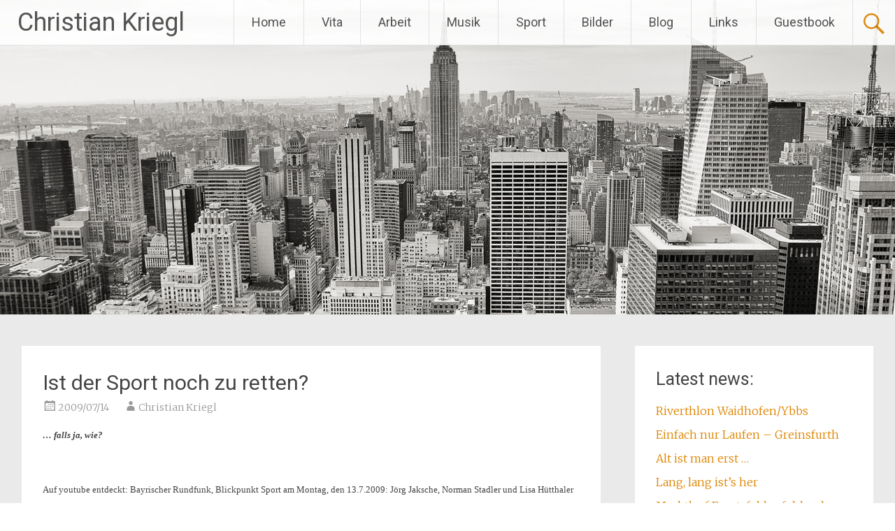

--- FILE ---
content_type: text/html; charset=UTF-8
request_url: http://www.reibl.eu/news/2009/ist-der-sport-noch-zu-retten/
body_size: 53987
content:
<!DOCTYPE html>
<html lang="de">
<head>
<meta charset="UTF-8">
<meta name="viewport" content="width=device-width, initial-scale=1">
<link rel="profile" href="https://gmpg.org/xfn/11">
<title>Ist der Sport noch zu retten? &#8211; Christian Kriegl</title>
<meta name='robots' content='max-image-preview:large' />
<link rel='dns-prefetch' href='//secure.gravatar.com' />
<link rel='dns-prefetch' href='//stats.wp.com' />
<link rel='dns-prefetch' href='//fonts.googleapis.com' />
<link rel='dns-prefetch' href='//v0.wordpress.com' />
<link rel='dns-prefetch' href='//i0.wp.com' />
<link rel="alternate" type="application/rss+xml" title="Christian Kriegl &raquo; Feed" href="http://www.reibl.eu/feed/" />
<link rel="alternate" type="application/rss+xml" title="Christian Kriegl &raquo; Kommentar-Feed" href="http://www.reibl.eu/comments/feed/" />
<link rel="alternate" type="application/rss+xml" title="Christian Kriegl &raquo; Ist der Sport noch zu retten?-Kommentar-Feed" href="http://www.reibl.eu/news/2009/ist-der-sport-noch-zu-retten/feed/" />
<link rel="alternate" title="oEmbed (JSON)" type="application/json+oembed" href="http://www.reibl.eu/wp-json/oembed/1.0/embed?url=http%3A%2F%2Fwww.reibl.eu%2Fnews%2F2009%2Fist-der-sport-noch-zu-retten%2F" />
<link rel="alternate" title="oEmbed (XML)" type="text/xml+oembed" href="http://www.reibl.eu/wp-json/oembed/1.0/embed?url=http%3A%2F%2Fwww.reibl.eu%2Fnews%2F2009%2Fist-der-sport-noch-zu-retten%2F&#038;format=xml" />
<style id='wp-img-auto-sizes-contain-inline-css' type='text/css'>
img:is([sizes=auto i],[sizes^="auto," i]){contain-intrinsic-size:3000px 1500px}
/*# sourceURL=wp-img-auto-sizes-contain-inline-css */
</style>
<style id='wp-emoji-styles-inline-css' type='text/css'>

	img.wp-smiley, img.emoji {
		display: inline !important;
		border: none !important;
		box-shadow: none !important;
		height: 1em !important;
		width: 1em !important;
		margin: 0 0.07em !important;
		vertical-align: -0.1em !important;
		background: none !important;
		padding: 0 !important;
	}
/*# sourceURL=wp-emoji-styles-inline-css */
</style>
<style id='wp-block-library-inline-css' type='text/css'>
:root{--wp-block-synced-color:#7a00df;--wp-block-synced-color--rgb:122,0,223;--wp-bound-block-color:var(--wp-block-synced-color);--wp-editor-canvas-background:#ddd;--wp-admin-theme-color:#007cba;--wp-admin-theme-color--rgb:0,124,186;--wp-admin-theme-color-darker-10:#006ba1;--wp-admin-theme-color-darker-10--rgb:0,107,160.5;--wp-admin-theme-color-darker-20:#005a87;--wp-admin-theme-color-darker-20--rgb:0,90,135;--wp-admin-border-width-focus:2px}@media (min-resolution:192dpi){:root{--wp-admin-border-width-focus:1.5px}}.wp-element-button{cursor:pointer}:root .has-very-light-gray-background-color{background-color:#eee}:root .has-very-dark-gray-background-color{background-color:#313131}:root .has-very-light-gray-color{color:#eee}:root .has-very-dark-gray-color{color:#313131}:root .has-vivid-green-cyan-to-vivid-cyan-blue-gradient-background{background:linear-gradient(135deg,#00d084,#0693e3)}:root .has-purple-crush-gradient-background{background:linear-gradient(135deg,#34e2e4,#4721fb 50%,#ab1dfe)}:root .has-hazy-dawn-gradient-background{background:linear-gradient(135deg,#faaca8,#dad0ec)}:root .has-subdued-olive-gradient-background{background:linear-gradient(135deg,#fafae1,#67a671)}:root .has-atomic-cream-gradient-background{background:linear-gradient(135deg,#fdd79a,#004a59)}:root .has-nightshade-gradient-background{background:linear-gradient(135deg,#330968,#31cdcf)}:root .has-midnight-gradient-background{background:linear-gradient(135deg,#020381,#2874fc)}:root{--wp--preset--font-size--normal:16px;--wp--preset--font-size--huge:42px}.has-regular-font-size{font-size:1em}.has-larger-font-size{font-size:2.625em}.has-normal-font-size{font-size:var(--wp--preset--font-size--normal)}.has-huge-font-size{font-size:var(--wp--preset--font-size--huge)}.has-text-align-center{text-align:center}.has-text-align-left{text-align:left}.has-text-align-right{text-align:right}.has-fit-text{white-space:nowrap!important}#end-resizable-editor-section{display:none}.aligncenter{clear:both}.items-justified-left{justify-content:flex-start}.items-justified-center{justify-content:center}.items-justified-right{justify-content:flex-end}.items-justified-space-between{justify-content:space-between}.screen-reader-text{border:0;clip-path:inset(50%);height:1px;margin:-1px;overflow:hidden;padding:0;position:absolute;width:1px;word-wrap:normal!important}.screen-reader-text:focus{background-color:#ddd;clip-path:none;color:#444;display:block;font-size:1em;height:auto;left:5px;line-height:normal;padding:15px 23px 14px;text-decoration:none;top:5px;width:auto;z-index:100000}html :where(.has-border-color){border-style:solid}html :where([style*=border-top-color]){border-top-style:solid}html :where([style*=border-right-color]){border-right-style:solid}html :where([style*=border-bottom-color]){border-bottom-style:solid}html :where([style*=border-left-color]){border-left-style:solid}html :where([style*=border-width]){border-style:solid}html :where([style*=border-top-width]){border-top-style:solid}html :where([style*=border-right-width]){border-right-style:solid}html :where([style*=border-bottom-width]){border-bottom-style:solid}html :where([style*=border-left-width]){border-left-style:solid}html :where(img[class*=wp-image-]){height:auto;max-width:100%}:where(figure){margin:0 0 1em}html :where(.is-position-sticky){--wp-admin--admin-bar--position-offset:var(--wp-admin--admin-bar--height,0px)}@media screen and (max-width:600px){html :where(.is-position-sticky){--wp-admin--admin-bar--position-offset:0px}}
.has-text-align-justify{text-align:justify;}

/*# sourceURL=wp-block-library-inline-css */
</style><style id='global-styles-inline-css' type='text/css'>
:root{--wp--preset--aspect-ratio--square: 1;--wp--preset--aspect-ratio--4-3: 4/3;--wp--preset--aspect-ratio--3-4: 3/4;--wp--preset--aspect-ratio--3-2: 3/2;--wp--preset--aspect-ratio--2-3: 2/3;--wp--preset--aspect-ratio--16-9: 16/9;--wp--preset--aspect-ratio--9-16: 9/16;--wp--preset--color--black: #000000;--wp--preset--color--cyan-bluish-gray: #abb8c3;--wp--preset--color--white: #ffffff;--wp--preset--color--pale-pink: #f78da7;--wp--preset--color--vivid-red: #cf2e2e;--wp--preset--color--luminous-vivid-orange: #ff6900;--wp--preset--color--luminous-vivid-amber: #fcb900;--wp--preset--color--light-green-cyan: #7bdcb5;--wp--preset--color--vivid-green-cyan: #00d084;--wp--preset--color--pale-cyan-blue: #8ed1fc;--wp--preset--color--vivid-cyan-blue: #0693e3;--wp--preset--color--vivid-purple: #9b51e0;--wp--preset--gradient--vivid-cyan-blue-to-vivid-purple: linear-gradient(135deg,rgb(6,147,227) 0%,rgb(155,81,224) 100%);--wp--preset--gradient--light-green-cyan-to-vivid-green-cyan: linear-gradient(135deg,rgb(122,220,180) 0%,rgb(0,208,130) 100%);--wp--preset--gradient--luminous-vivid-amber-to-luminous-vivid-orange: linear-gradient(135deg,rgb(252,185,0) 0%,rgb(255,105,0) 100%);--wp--preset--gradient--luminous-vivid-orange-to-vivid-red: linear-gradient(135deg,rgb(255,105,0) 0%,rgb(207,46,46) 100%);--wp--preset--gradient--very-light-gray-to-cyan-bluish-gray: linear-gradient(135deg,rgb(238,238,238) 0%,rgb(169,184,195) 100%);--wp--preset--gradient--cool-to-warm-spectrum: linear-gradient(135deg,rgb(74,234,220) 0%,rgb(151,120,209) 20%,rgb(207,42,186) 40%,rgb(238,44,130) 60%,rgb(251,105,98) 80%,rgb(254,248,76) 100%);--wp--preset--gradient--blush-light-purple: linear-gradient(135deg,rgb(255,206,236) 0%,rgb(152,150,240) 100%);--wp--preset--gradient--blush-bordeaux: linear-gradient(135deg,rgb(254,205,165) 0%,rgb(254,45,45) 50%,rgb(107,0,62) 100%);--wp--preset--gradient--luminous-dusk: linear-gradient(135deg,rgb(255,203,112) 0%,rgb(199,81,192) 50%,rgb(65,88,208) 100%);--wp--preset--gradient--pale-ocean: linear-gradient(135deg,rgb(255,245,203) 0%,rgb(182,227,212) 50%,rgb(51,167,181) 100%);--wp--preset--gradient--electric-grass: linear-gradient(135deg,rgb(202,248,128) 0%,rgb(113,206,126) 100%);--wp--preset--gradient--midnight: linear-gradient(135deg,rgb(2,3,129) 0%,rgb(40,116,252) 100%);--wp--preset--font-size--small: 13px;--wp--preset--font-size--medium: 20px;--wp--preset--font-size--large: 36px;--wp--preset--font-size--x-large: 42px;--wp--preset--spacing--20: 0.44rem;--wp--preset--spacing--30: 0.67rem;--wp--preset--spacing--40: 1rem;--wp--preset--spacing--50: 1.5rem;--wp--preset--spacing--60: 2.25rem;--wp--preset--spacing--70: 3.38rem;--wp--preset--spacing--80: 5.06rem;--wp--preset--shadow--natural: 6px 6px 9px rgba(0, 0, 0, 0.2);--wp--preset--shadow--deep: 12px 12px 50px rgba(0, 0, 0, 0.4);--wp--preset--shadow--sharp: 6px 6px 0px rgba(0, 0, 0, 0.2);--wp--preset--shadow--outlined: 6px 6px 0px -3px rgb(255, 255, 255), 6px 6px rgb(0, 0, 0);--wp--preset--shadow--crisp: 6px 6px 0px rgb(0, 0, 0);}:where(.is-layout-flex){gap: 0.5em;}:where(.is-layout-grid){gap: 0.5em;}body .is-layout-flex{display: flex;}.is-layout-flex{flex-wrap: wrap;align-items: center;}.is-layout-flex > :is(*, div){margin: 0;}body .is-layout-grid{display: grid;}.is-layout-grid > :is(*, div){margin: 0;}:where(.wp-block-columns.is-layout-flex){gap: 2em;}:where(.wp-block-columns.is-layout-grid){gap: 2em;}:where(.wp-block-post-template.is-layout-flex){gap: 1.25em;}:where(.wp-block-post-template.is-layout-grid){gap: 1.25em;}.has-black-color{color: var(--wp--preset--color--black) !important;}.has-cyan-bluish-gray-color{color: var(--wp--preset--color--cyan-bluish-gray) !important;}.has-white-color{color: var(--wp--preset--color--white) !important;}.has-pale-pink-color{color: var(--wp--preset--color--pale-pink) !important;}.has-vivid-red-color{color: var(--wp--preset--color--vivid-red) !important;}.has-luminous-vivid-orange-color{color: var(--wp--preset--color--luminous-vivid-orange) !important;}.has-luminous-vivid-amber-color{color: var(--wp--preset--color--luminous-vivid-amber) !important;}.has-light-green-cyan-color{color: var(--wp--preset--color--light-green-cyan) !important;}.has-vivid-green-cyan-color{color: var(--wp--preset--color--vivid-green-cyan) !important;}.has-pale-cyan-blue-color{color: var(--wp--preset--color--pale-cyan-blue) !important;}.has-vivid-cyan-blue-color{color: var(--wp--preset--color--vivid-cyan-blue) !important;}.has-vivid-purple-color{color: var(--wp--preset--color--vivid-purple) !important;}.has-black-background-color{background-color: var(--wp--preset--color--black) !important;}.has-cyan-bluish-gray-background-color{background-color: var(--wp--preset--color--cyan-bluish-gray) !important;}.has-white-background-color{background-color: var(--wp--preset--color--white) !important;}.has-pale-pink-background-color{background-color: var(--wp--preset--color--pale-pink) !important;}.has-vivid-red-background-color{background-color: var(--wp--preset--color--vivid-red) !important;}.has-luminous-vivid-orange-background-color{background-color: var(--wp--preset--color--luminous-vivid-orange) !important;}.has-luminous-vivid-amber-background-color{background-color: var(--wp--preset--color--luminous-vivid-amber) !important;}.has-light-green-cyan-background-color{background-color: var(--wp--preset--color--light-green-cyan) !important;}.has-vivid-green-cyan-background-color{background-color: var(--wp--preset--color--vivid-green-cyan) !important;}.has-pale-cyan-blue-background-color{background-color: var(--wp--preset--color--pale-cyan-blue) !important;}.has-vivid-cyan-blue-background-color{background-color: var(--wp--preset--color--vivid-cyan-blue) !important;}.has-vivid-purple-background-color{background-color: var(--wp--preset--color--vivid-purple) !important;}.has-black-border-color{border-color: var(--wp--preset--color--black) !important;}.has-cyan-bluish-gray-border-color{border-color: var(--wp--preset--color--cyan-bluish-gray) !important;}.has-white-border-color{border-color: var(--wp--preset--color--white) !important;}.has-pale-pink-border-color{border-color: var(--wp--preset--color--pale-pink) !important;}.has-vivid-red-border-color{border-color: var(--wp--preset--color--vivid-red) !important;}.has-luminous-vivid-orange-border-color{border-color: var(--wp--preset--color--luminous-vivid-orange) !important;}.has-luminous-vivid-amber-border-color{border-color: var(--wp--preset--color--luminous-vivid-amber) !important;}.has-light-green-cyan-border-color{border-color: var(--wp--preset--color--light-green-cyan) !important;}.has-vivid-green-cyan-border-color{border-color: var(--wp--preset--color--vivid-green-cyan) !important;}.has-pale-cyan-blue-border-color{border-color: var(--wp--preset--color--pale-cyan-blue) !important;}.has-vivid-cyan-blue-border-color{border-color: var(--wp--preset--color--vivid-cyan-blue) !important;}.has-vivid-purple-border-color{border-color: var(--wp--preset--color--vivid-purple) !important;}.has-vivid-cyan-blue-to-vivid-purple-gradient-background{background: var(--wp--preset--gradient--vivid-cyan-blue-to-vivid-purple) !important;}.has-light-green-cyan-to-vivid-green-cyan-gradient-background{background: var(--wp--preset--gradient--light-green-cyan-to-vivid-green-cyan) !important;}.has-luminous-vivid-amber-to-luminous-vivid-orange-gradient-background{background: var(--wp--preset--gradient--luminous-vivid-amber-to-luminous-vivid-orange) !important;}.has-luminous-vivid-orange-to-vivid-red-gradient-background{background: var(--wp--preset--gradient--luminous-vivid-orange-to-vivid-red) !important;}.has-very-light-gray-to-cyan-bluish-gray-gradient-background{background: var(--wp--preset--gradient--very-light-gray-to-cyan-bluish-gray) !important;}.has-cool-to-warm-spectrum-gradient-background{background: var(--wp--preset--gradient--cool-to-warm-spectrum) !important;}.has-blush-light-purple-gradient-background{background: var(--wp--preset--gradient--blush-light-purple) !important;}.has-blush-bordeaux-gradient-background{background: var(--wp--preset--gradient--blush-bordeaux) !important;}.has-luminous-dusk-gradient-background{background: var(--wp--preset--gradient--luminous-dusk) !important;}.has-pale-ocean-gradient-background{background: var(--wp--preset--gradient--pale-ocean) !important;}.has-electric-grass-gradient-background{background: var(--wp--preset--gradient--electric-grass) !important;}.has-midnight-gradient-background{background: var(--wp--preset--gradient--midnight) !important;}.has-small-font-size{font-size: var(--wp--preset--font-size--small) !important;}.has-medium-font-size{font-size: var(--wp--preset--font-size--medium) !important;}.has-large-font-size{font-size: var(--wp--preset--font-size--large) !important;}.has-x-large-font-size{font-size: var(--wp--preset--font-size--x-large) !important;}
/*# sourceURL=global-styles-inline-css */
</style>

<style id='classic-theme-styles-inline-css' type='text/css'>
/*! This file is auto-generated */
.wp-block-button__link{color:#fff;background-color:#32373c;border-radius:9999px;box-shadow:none;text-decoration:none;padding:calc(.667em + 2px) calc(1.333em + 2px);font-size:1.125em}.wp-block-file__button{background:#32373c;color:#fff;text-decoration:none}
/*# sourceURL=/wp-includes/css/classic-themes.min.css */
</style>
<link rel='stylesheet' id='radiate-style-css' href='http://www.reibl.eu/wp-content/themes/radiate/style.css?ver=6.9' type='text/css' media='all' />
<link rel='stylesheet' id='radiate-google-fonts-css' href='//fonts.googleapis.com/css?family=Roboto%7CMerriweather%3A400%2C300&#038;display=swap&#038;ver=6.9' type='text/css' media='all' />
<link rel='stylesheet' id='radiate-genericons-css' href='http://www.reibl.eu/wp-content/themes/radiate/genericons/genericons.css?ver=3.3.1' type='text/css' media='all' />
<link rel='stylesheet' id='jetpack_css-css' href='http://www.reibl.eu/wp-content/plugins/jetpack/css/jetpack.css?ver=13.3.2' type='text/css' media='all' />
<script type="text/javascript" id="jetpack_related-posts-js-extra">
/* <![CDATA[ */
var related_posts_js_options = {"post_heading":"h4"};
//# sourceURL=jetpack_related-posts-js-extra
/* ]]> */
</script>
<script type="text/javascript" src="http://www.reibl.eu/wp-content/plugins/jetpack/_inc/build/related-posts/related-posts.min.js?ver=20240116" id="jetpack_related-posts-js"></script>
<script type="text/javascript" src="http://www.reibl.eu/wp-includes/js/jquery/jquery.min.js?ver=3.7.1" id="jquery-core-js"></script>
<script type="text/javascript" src="http://www.reibl.eu/wp-includes/js/jquery/jquery-migrate.min.js?ver=3.4.1" id="jquery-migrate-js"></script>
<link rel="https://api.w.org/" href="http://www.reibl.eu/wp-json/" /><link rel="alternate" title="JSON" type="application/json" href="http://www.reibl.eu/wp-json/wp/v2/posts/761" /><link rel="EditURI" type="application/rsd+xml" title="RSD" href="http://www.reibl.eu/xmlrpc.php?rsd" />
<meta name="generator" content="WordPress 6.9" />
<link rel="canonical" href="http://www.reibl.eu/news/2009/ist-der-sport-noch-zu-retten/" />
<link rel='shortlink' href='https://wp.me/p6HdmI-ch' />
	<style>img#wpstats{display:none}</style>
				<style type="text/css"> blockquote{border-color:#EAEAEA #EAEAEA #EAEAEA #dd8502}.site-title a:hover,a{color:#dd8502}#masthead .search-form,.main-navigation a:hover,.main-navigation ul li ul li a:hover,.main-navigation ul li ul li:hover>a,.main-navigation ul li.current-menu-ancestor a,.main-navigation ul li.current-menu-item a,.main-navigation ul li.current-menu-item ul li a:hover,.main-navigation ul li.current_page_ancestor a,.main-navigation ul li.current_page_item a,.main-navigation ul li:hover>a{background-color:#dd8502}.header-search-icon:before{color:#dd8502}button,input[type=button],input[type=reset],input[type=submit]{background-color:#dd8502}#content .comments-area a.comment-edit-link:hover,#content .comments-area a.comment-permalink:hover,#content .comments-area article header cite a:hover,#content .entry-meta span a:hover,#content .entry-title a:hover,.comment .comment-reply-link:hover,.comments-area .comment-author-link a:hover,.entry-meta span:hover,.site-header .menu-toggle,.site-header .menu-toggle:hover{color:#dd8502}.main-small-navigation ul li ul li a:hover,.main-small-navigation ul li:hover,.main-small-navigation ul li a:hover,.main-small-navigation ul li ul li:hover>a,.main-small-navigation ul > .current_page_item, .main-small-navigation ul > .current-menu-item,.main-small-navigation ul li.current-menu-item ul li a:hover{background-color:#dd8502}#featured_pages a.more-link:hover{border-color:#dd8502;color:#dd8502}a#back-top:before{background-color:#dd8502}a#scroll-up span{color:#dd8502}
			.woocommerce ul.products li.product .onsale,.woocommerce span.onsale,.woocommerce #respond input#submit:hover, .woocommerce a.button:hover,
			.wocommerce button.button:hover, .woocommerce input.button:hover, .woocommerce #respond input#submit.alt:hover, .woocommerce a.button.alt:hover,
			.woocommerce button.button.alt:hover, .woocommerce input.button.alt:hover {background-color: #dd8502}
			.woocommerce .woocommerce-message::before { color: #dd8502; }
			.main-small-navigation ul li ul li.current-menu-item > a { background: #dd8502; }

			@media (max-width: 768px){.better-responsive-menu .sub-toggle{background:#ab5300}}</style>
		<script type="text/javascript" src="http://www.reibl.eu/wp-content/plugins/si-captcha-for-wordpress/captcha/si_captcha.js?ver=1769105466"></script>
<!-- begin SI CAPTCHA Anti-Spam - login/register form style -->
<style type="text/css">
.si_captcha_small { width:175px; height:45px; padding-top:10px; padding-bottom:10px; }
.si_captcha_large { width:250px; height:60px; padding-top:10px; padding-bottom:10px; }
img#si_image_com { border-style:none; margin:0; padding-right:5px; float:left; }
img#si_image_reg { border-style:none; margin:0; padding-right:5px; float:left; }
img#si_image_log { border-style:none; margin:0; padding-right:5px; float:left; }
img#si_image_side_login { border-style:none; margin:0; padding-right:5px; float:left; }
img#si_image_checkout { border-style:none; margin:0; padding-right:5px; float:left; }
img#si_image_jetpack { border-style:none; margin:0; padding-right:5px; float:left; }
img#si_image_bbpress_topic { border-style:none; margin:0; padding-right:5px; float:left; }
.si_captcha_refresh { border-style:none; margin:0; vertical-align:bottom; }
div#si_captcha_input { display:block; padding-top:15px; padding-bottom:5px; }
label#si_captcha_code_label { margin:0; }
input#si_captcha_code_input { width:65px; }
p#si_captcha_code_p { clear: left; padding-top:10px; }
.si-captcha-jetpack-error { color:#DC3232; }
</style>
<!-- end SI CAPTCHA Anti-Spam - login/register form style -->

<!-- Jetpack Open Graph Tags -->
<meta property="og:type" content="article" />
<meta property="og:title" content="Ist der Sport noch zu retten?" />
<meta property="og:url" content="http://www.reibl.eu/news/2009/ist-der-sport-noch-zu-retten/" />
<meta property="og:description" content="&#8230; falls ja, wie?   Auf youtube entdeckt: Bayrischer Rundfunk, Blickpunkt Sport am Montag, den 13.7.2009: Jörg Jaksche, Norman Stadler und Lisa Hütthaler zum Thema Doping im Sport bzw. Triathl…" />
<meta property="article:published_time" content="2009-07-14T18:55:25+00:00" />
<meta property="article:modified_time" content="2009-07-14T18:55:25+00:00" />
<meta property="og:site_name" content="Christian Kriegl" />
<meta property="og:image" content="https://s0.wp.com/i/blank.jpg" />
<meta property="og:image:alt" content="" />
<meta property="og:locale" content="de_DE" />
<meta name="twitter:text:title" content="Ist der Sport noch zu retten?" />
<meta name="twitter:card" content="summary" />

<!-- End Jetpack Open Graph Tags -->
		<style type="text/css" id="custom-header-css">
			#parallax-bg {
			background-image: url('http://www.reibl.eu/wp-content/themes/radiate/images/header/header-image-one.jpg'); background-repeat: repeat-x; background-position: center top; background-attachment: scroll;			}

			#masthead {
				margin-bottom: 450px;
			}

			@media only screen and (max-width: 600px) {
				#masthead {
					margin-bottom: 382px;
				}
			}
		</style>
			<style type="text/css" id="custom-background-css">
			body.custom-background {
				background: none !important;
			}

			#content {
			background-color: #EAEAEA;			}
		</style>
	</head>

<body class="wp-singular post-template-default single single-post postid-761 single-format-standard wp-embed-responsive wp-theme-radiate full-width-menu better-responsive-menu">


<div id="parallax-bg">
	</div>
<div id="page" class="hfeed site">
	<a class="skip-link screen-reader-text" href="#content">Zum Inhalt springen</a>

		<header id="masthead" class="site-header" role="banner">
		<div class="header-wrap clearfix">
			<div class="site-branding">
                           <h3 class="site-title"><a href="http://www.reibl.eu/" title="Christian Kriegl" rel="home">Christian Kriegl</a></h3>
                                       <p class="site-description">Triathlet &amp; Musiker</p>
            			</div>

							<div class="header-search-icon"></div>
				<form role="search" method="get" class="search-form" action="http://www.reibl.eu/">
	<label>
		<span class="screen-reader-text">Suche nach:</span>
		<input type="search" class="search-field" placeholder="Suchen &hellip;" value="" name="s">
	</label>
	<input type="submit" class="search-submit" value="Suchen">
</form>

			<nav id="site-navigation" class="main-navigation" role="navigation">
				<h4 class="menu-toggle"></h4>

				<div class="menu-primary-container"><ul id="menu-oben" class="clearfix "><li id="menu-item-3580" class="menu-item menu-item-type-post_type menu-item-object-page menu-item-home menu-item-3580"><a href="http://www.reibl.eu/">Home</a></li>
<li id="menu-item-3592" class="menu-item menu-item-type-post_type menu-item-object-page menu-item-3592"><a href="http://www.reibl.eu/privates/" title="Lebenslauf">Vita</a></li>
<li id="menu-item-3581" class="menu-item menu-item-type-post_type menu-item-object-page menu-item-3581"><a href="http://www.reibl.eu/arbeit/">Arbeit</a></li>
<li id="menu-item-3582" class="menu-item menu-item-type-post_type menu-item-object-page menu-item-3582"><a href="http://www.reibl.eu/musik/">Musik</a></li>
<li id="menu-item-3583" class="menu-item menu-item-type-post_type menu-item-object-page menu-item-has-children menu-item-3583"><a href="http://www.reibl.eu/sport/">Sport</a>
<ul class="sub-menu">
	<li id="menu-item-3585" class="menu-item menu-item-type-post_type menu-item-object-page menu-item-3585"><a href="http://www.reibl.eu/sport/wie-alles-begann/">Wie alles begann!</a></li>
	<li id="menu-item-3596" class="menu-item menu-item-type-post_type menu-item-object-page menu-item-3596"><a href="http://www.reibl.eu/bestzeiten/">Bestzeiten</a></li>
	<li id="menu-item-3593" class="menu-item menu-item-type-post_type menu-item-object-page menu-item-3593"><a href="http://www.reibl.eu/saison/">Saison 2015</a></li>
	<li id="menu-item-3628" class="menu-item menu-item-type-post_type menu-item-object-page menu-item-has-children menu-item-3628"><a href="http://www.reibl.eu/sport/ergebnisse2015/">Ergebnisse 2015</a>
	<ul class="sub-menu">
		<li id="menu-item-3598" class="menu-item menu-item-type-post_type menu-item-object-page menu-item-3598"><a href="http://www.reibl.eu/sport/ergebnisse2012/">Ergebnisse 2012</a></li>
		<li id="menu-item-3595" class="menu-item menu-item-type-post_type menu-item-object-page menu-item-3595"><a href="http://www.reibl.eu/sport/ergebnisse2011/">Ergebnisse 2011</a></li>
		<li id="menu-item-3586" class="menu-item menu-item-type-post_type menu-item-object-page menu-item-3586"><a href="http://www.reibl.eu/results2010/">Ergebnisse 2010</a></li>
	</ul>
</li>
	<li id="menu-item-3584" class="menu-item menu-item-type-post_type menu-item-object-page menu-item-3584"><a href="http://www.reibl.eu/sport/materialworld/">Material World</a></li>
	<li id="menu-item-1582" class="menu-item menu-item-type-taxonomy menu-item-object-category menu-item-1582"><a href="http://www.reibl.eu/news/category/sport/material-news/">Material News</a></li>
</ul>
</li>
<li id="menu-item-3597" class="menu-item menu-item-type-post_type menu-item-object-page menu-item-has-children menu-item-3597"><a href="http://www.reibl.eu/bilder/">Bilder</a>
<ul class="sub-menu">
	<li id="menu-item-3664" class="menu-item menu-item-type-post_type menu-item-object-page menu-item-3664"><a href="http://www.reibl.eu/bilder/bilder2012/">Bilder 2012</a></li>
	<li id="menu-item-3590" class="menu-item menu-item-type-post_type menu-item-object-page menu-item-3590"><a href="http://www.reibl.eu/bilder/bilder2011/">Bilder 2011</a></li>
	<li id="menu-item-3594" class="menu-item menu-item-type-post_type menu-item-object-page menu-item-3594"><a href="http://www.reibl.eu/bilder/bilder2010/">Bilder 2010</a></li>
	<li id="menu-item-3591" class="menu-item menu-item-type-post_type menu-item-object-page menu-item-3591"><a href="http://www.reibl.eu/bilder/bilder2009/">Bilder 2009</a></li>
</ul>
</li>
<li id="menu-item-3587" class="menu-item menu-item-type-post_type menu-item-object-page current_page_parent menu-item-3587"><a href="http://www.reibl.eu/blog/">Blog</a></li>
<li id="menu-item-3588" class="menu-item menu-item-type-post_type menu-item-object-page menu-item-3588"><a href="http://www.reibl.eu/links/">Links</a></li>
<li id="menu-item-3589" class="menu-item menu-item-type-post_type menu-item-object-page menu-item-3589"><a href="http://www.reibl.eu/guestbook/">Guestbook</a></li>
</ul></div>			</nav><!-- #site-navigation -->
		</div><!-- .inner-wrap header-wrap -->
	</header><!-- #masthead -->

	<div id="content" class="site-content">
		<div class="inner-wrap clearfix">

	<div id="primary" class="content-area">
		<main id="main" class="site-main" role="main">

		
			
<article id="post-761" class="post-761 post type-post status-publish format-standard hentry category-sport tag-doping tag-norman-stadler">
	<header class="entry-header">
		<h1 class="entry-title">Ist der Sport noch zu retten?</h1>

		<div class="entry-meta">
			<span class="posted-on"><a href="http://www.reibl.eu/news/2009/ist-der-sport-noch-zu-retten/" rel="bookmark"><time class="entry-date published" datetime="2009-07-14T20:55:25+02:00">2009/07/14</time></a></span><span class="byline"><span class="author vcard"><a class="url fn n" href="http://www.reibl.eu/news/author/christian/">Christian Kriegl</a></span></span>		</div><!-- .entry-meta -->
	</header><!-- .entry-header -->

	<div class="entry-content">
		<p><span style="font-family: Calibri; font-size: small;"><strong><em>&#8230; falls ja, wie?</em></strong></span></p>
<p> </p>
<p><span style="font-family: Calibri; font-size: small;">Auf youtube entdeckt: <span>Bayrischer Rundfunk, Blickpunkt Sport am Montag, den 13.7.2009: Jörg Jaksche, Norman Stadler und Lisa Hütthaler zum Thema Doping im Sport bzw. Triathlon.</span></span></p>
<p> </p>
<p><span style="font-family: Calibri; font-size: small;">Teil1: <a href="http://www.youtube.com/watch?v=2zWPFLnzZZk&amp;feature=channel">http://www.youtube.com/watch?v=2zWPFLnzZZk&amp;feature=channel</a></span></p>
<p><span style="font-family: Calibri; font-size: small;">Teil 2: <a href="http://www.youtube.com/watch?v=9bKPN0zdBcI">http://www.youtube.com/watch?v=9bKPN0zdBcI</a></span></p>
<p><span style="font-family: Calibri; font-size: small;">Teil 3: <a href="http://www.youtube.com/watch?v=_goBBKGeBCI&amp;feature=channel">http://www.youtube.com/watch?v=_goBBKGeBCI&amp;feature=channel</a></span></p>
<p><span style="font-family: Calibri; font-size: small;">und Teil 4: <a href="http://www.youtube.com/watch?v=G1stofLwsG0&amp;feature=channel">http://www.youtube.com/watch?v=G1stofLwsG0&amp;feature=channel</a></span></p>
<p> </p>
<p><span style="font-family: Calibri; font-size: small;">Leider passt das Bild nicht immer ganz zum Ton, aber die Aussagen bzw. die Mimiken zb von Norman zu gewissen Aussagen von Lisa sagen/zeigen eh alles&#8230;.</span></p>
<p><span style="font-family: Calibri; font-size: small;">Man kann als Österreicher über die Deutschen denken wie man will, aber es gibt doch einige, die einem sympatisch sind bzw. die sich von den restlichen Deutschen deutlich positiv abheben. Norman ist, für mich,  einer davon.</span></p>

<div id='jp-relatedposts' class='jp-relatedposts' >
	<h3 class="jp-relatedposts-headline"><em>Ähnliche Beiträge</em></h3>
</div>			</div><!-- .entry-content -->

	<footer class="entry-meta">
								<span class="cat-links">
				<a href="http://www.reibl.eu/news/category/sport/" rel="category tag">Sport</a>			</span>
			
						<span class="tags-links">
				<a href="http://www.reibl.eu/news/tag/doping/" rel="tag">DOPING</a>, <a href="http://www.reibl.eu/news/tag/norman-stadler/" rel="tag">Norman Stadler</a>			</span>
					
				<span class="comments-link"><a href="http://www.reibl.eu/news/2009/ist-der-sport-noch-zu-retten/#respond">Einen Kommentar hinterlassen</a></span>
		
			</footer><!-- .entry-meta -->
</article><!-- #post-## -->

				<nav class="navigation post-navigation" role="navigation">
		<h3 class="screen-reader-text">Beitragsnavigation</h3>
		<div class="nav-links">

			<div class="nav-previous"><a href="http://www.reibl.eu/news/2009/zum-schmunzeln/" rel="prev"><span class="meta-nav">&larr;</span> Zum Schmunzeln</a></div>
			<div class="nav-next"><a href="http://www.reibl.eu/news/2009/calgary-die-ersten-tage/" rel="next">Calgary: Die ersten Tage &#8230; <span class="meta-nav">&rarr;</span></a></div>

		</div><!-- .nav-links -->
	</nav><!-- .navigation -->
	
			
			
<div id="comments" class="comments-area">

	
	
	
		<div id="respond" class="comment-respond">
		<h3 id="reply-title" class="comment-reply-title">Schreibe einen Kommentar <small><a rel="nofollow" id="cancel-comment-reply-link" href="/news/2009/ist-der-sport-noch-zu-retten/#respond" style="display:none;">Antwort abbrechen</a></small></h3><form action="http://www.reibl.eu/wp-comments-post.php" method="post" id="commentform" class="comment-form"><p class="comment-notes"><span id="email-notes">Deine E-Mail-Adresse wird nicht veröffentlicht.</span> <span class="required-field-message">Erforderliche Felder sind mit <span class="required">*</span> markiert</span></p><p class="comment-form-comment"><label for="comment">Kommentar <span class="required">*</span></label> <textarea id="comment" name="comment" cols="45" rows="8" maxlength="65525" required></textarea></p><p class="comment-form-author"><label for="author">Name <span class="required">*</span></label> <input id="author" name="author" type="text" value="" size="30" maxlength="245" autocomplete="name" required /></p>
<p class="comment-form-email"><label for="email">E-Mail-Adresse <span class="required">*</span></label> <input id="email" name="email" type="email" value="" size="30" maxlength="100" aria-describedby="email-notes" autocomplete="email" required /></p>
<p class="comment-form-url"><label for="url">Website</label> <input id="url" name="url" type="url" value="" size="30" maxlength="200" autocomplete="url" /></p>
<p class="comment-form-cookies-consent"><input id="wp-comment-cookies-consent" name="wp-comment-cookies-consent" type="checkbox" value="yes" /> <label for="wp-comment-cookies-consent">Meinen Namen, meine E-Mail-Adresse und meine Website in diesem Browser für die nächste Kommentierung speichern.</label></p>


<div class="si_captcha_small"><img id="si_image_com" src="http://www.reibl.eu/wp-content/plugins/si-captcha-for-wordpress/captcha/securimage_show.php?si_sm_captcha=1&amp;si_form_id=com&amp;prefix=MhMRzCBNg6dPrJks" width="132" height="45" alt="CAPTCHA" title="CAPTCHA" />
    <input id="si_code_com" name="si_code_com" type="hidden"  value="MhMRzCBNg6dPrJks" />
    <div id="si_refresh_com">
<a href="#" rel="nofollow" title="Refresh" onclick="si_captcha_refresh('si_image_com','com','/wp-content/plugins/si-captcha-for-wordpress/captcha','http://www.reibl.eu/wp-content/plugins/si-captcha-for-wordpress/captcha/securimage_show.php?si_sm_captcha=1&amp;si_form_id=com&amp;prefix='); return false;">
      <img class="si_captcha_refresh" src="http://www.reibl.eu/wp-content/plugins/si-captcha-for-wordpress/captcha/images/refresh.png" width="22" height="20" alt="Refresh" onclick="this.blur();" /></a>
  </div>
  </div>

<p id="si_captcha_code_p">
<input id="si_captcha_code" name="si_captcha_code" type="text" />
<label for="si_captcha_code" >CAPTCHA Code</label><span class="required"> *</span>
</p>

<p class="comment-subscription-form"><input type="checkbox" name="subscribe_comments" id="subscribe_comments" value="subscribe" style="width: auto; -moz-appearance: checkbox; -webkit-appearance: checkbox;" /> <label class="subscribe-label" id="subscribe-label" for="subscribe_comments">Benachrichtige mich über nachfolgende Kommentare via E-Mail.</label></p><p class="comment-subscription-form"><input type="checkbox" name="subscribe_blog" id="subscribe_blog" value="subscribe" style="width: auto; -moz-appearance: checkbox; -webkit-appearance: checkbox;" /> <label class="subscribe-label" id="subscribe-blog-label" for="subscribe_blog">Benachrichtige mich über neue Beiträge via E-Mail.</label></p><p class="form-submit"><input name="submit" type="submit" id="submit" class="submit" value="Kommentar abschicken" /> <input type='hidden' name='comment_post_ID' value='761' id='comment_post_ID' />
<input type='hidden' name='comment_parent' id='comment_parent' value='0' />
</p><p style="display: none;"><input type="hidden" id="akismet_comment_nonce" name="akismet_comment_nonce" value="338eede2b5" /></p><p style="display: none !important;" class="akismet-fields-container" data-prefix="ak_"><label>&#916;<textarea name="ak_hp_textarea" cols="45" rows="8" maxlength="100"></textarea></label><input type="hidden" id="ak_js_1" name="ak_js" value="192"/><script>document.getElementById( "ak_js_1" ).setAttribute( "value", ( new Date() ).getTime() );</script></p></form>	</div><!-- #respond -->
	<p class="akismet_comment_form_privacy_notice">Diese Website verwendet Akismet, um Spam zu reduzieren. <a href="https://akismet.com/privacy/" target="_blank" rel="nofollow noopener">Erfahre mehr darüber, wie deine Kommentardaten verarbeitet werden</a>.</p>
</div><!-- #comments -->

		
		</main><!-- #main -->
	</div><!-- #primary -->

	<div id="secondary" class="widget-area" role="complementary">
				
		<aside id="recent-posts-2" class="widget widget_recent_entries">
		<h3 class="widget-title">Latest news:</h3>
		<ul>
											<li>
					<a href="http://www.reibl.eu/news/2020/riverthlon-waidhofen-ybbs/">Riverthlon Waidhofen/Ybbs</a>
									</li>
											<li>
					<a href="http://www.reibl.eu/news/2020/einfach-nur-laufen-greinsfurth/">Einfach nur Laufen &#8211; Greinsfurth</a>
									</li>
											<li>
					<a href="http://www.reibl.eu/news/2020/alt-ist-man-erst/">Alt ist man erst &#8230;</a>
									</li>
											<li>
					<a href="http://www.reibl.eu/news/2019/langlangistsher/">Lang, lang ist&#8217;s her</a>
									</li>
											<li>
					<a href="http://www.reibl.eu/news/2015/marktlaufeuratsfeld/">Marktlauf Euratsfeld &#8211; fehlender Mut zur Courage!</a>
									</li>
					</ul>

		</aside><aside id="picasa-widget" class="widget picasa_widget"><h3 class="widget-title">Photos</h3>
Warning: Undefined property: stdClass::$error in /home/.sites/95/site5193723/web/wp-includes/rss.php on line 505

Warning: Attempt to read property "items" on false in /home/.sites/95/site5193723/web/wp-content/plugins/picasa-widget/picasa-widget.php on line 44
</p><p align=center></aside><aside id="search-2" class="widget widget_search"><form role="search" method="get" class="search-form" action="http://www.reibl.eu/">
	<label>
		<span class="screen-reader-text">Suche nach:</span>
		<input type="search" class="search-field" placeholder="Suchen &hellip;" value="" name="s">
	</label>
	<input type="submit" class="search-submit" value="Suchen">
</form>
</aside><aside id="tag_cloud-2" class="widget widget_tag_cloud"><h3 class="widget-title">Most used tags</h3><div class="tagcloud"><a href="http://www.reibl.eu/news/tag/a1/" class="tag-cloud-link tag-link-24 tag-link-position-1" style="font-size: 8pt;" aria-label="A1 (8 Einträge)">A1</a>
<a href="http://www.reibl.eu/news/tag/apple/" class="tag-cloud-link tag-link-39 tag-link-position-2" style="font-size: 16.026666666667pt;" aria-label="apple (23 Einträge)">apple</a>
<a href="http://www.reibl.eu/news/tag/barcelona/" class="tag-cloud-link tag-link-53 tag-link-position-3" style="font-size: 14.16pt;" aria-label="Barcelona (18 Einträge)">Barcelona</a>
<a href="http://www.reibl.eu/news/tag/bernd-keller/" class="tag-cloud-link tag-link-55 tag-link-position-4" style="font-size: 8.9333333333333pt;" aria-label="Bernd Keller (9 Einträge)">Bernd Keller</a>
<a href="http://www.reibl.eu/news/tag/bernhard-keller/" class="tag-cloud-link tag-link-56 tag-link-position-5" style="font-size: 18.08pt;" aria-label="Bernhard Keller (30 Einträge)">Bernhard Keller</a>
<a href="http://www.reibl.eu/news/tag/blackberry/" class="tag-cloud-link tag-link-62 tag-link-position-6" style="font-size: 14.16pt;" aria-label="BlackBerry (18 Einträge)">BlackBerry</a>
<a href="http://www.reibl.eu/news/tag/business-intelligence/" class="tag-cloud-link tag-link-72 tag-link-position-7" style="font-size: 9.68pt;" aria-label="Business Intelligence (10 Einträge)">Business Intelligence</a>
<a href="http://www.reibl.eu/news/tag/business-objects/" class="tag-cloud-link tag-link-74 tag-link-position-8" style="font-size: 18.64pt;" aria-label="BusinessObjects (32 Einträge)">BusinessObjects</a>
<a href="http://www.reibl.eu/news/tag/calella/" class="tag-cloud-link tag-link-75 tag-link-position-9" style="font-size: 9.68pt;" aria-label="Calella (10 Einträge)">Calella</a>
<a href="http://www.reibl.eu/news/tag/calgary/" class="tag-cloud-link tag-link-76 tag-link-position-10" style="font-size: 8pt;" aria-label="Calgary (8 Einträge)">Calgary</a>
<a href="http://www.reibl.eu/news/tag/challenge/" class="tag-cloud-link tag-link-84 tag-link-position-11" style="font-size: 14.906666666667pt;" aria-label="Challenge (20 Einträge)">Challenge</a>
<a href="http://www.reibl.eu/news/tag/dani-rechberger/" class="tag-cloud-link tag-link-102 tag-link-position-12" style="font-size: 11.733333333333pt;" aria-label="Dani Rechberger (13 Einträge)">Dani Rechberger</a>
<a href="http://www.reibl.eu/news/tag/facebook/" class="tag-cloud-link tag-link-128 tag-link-position-13" style="font-size: 8pt;" aria-label="Facebook (8 Einträge)">Facebook</a>
<a href="http://www.reibl.eu/news/tag/geekandpoke/" class="tag-cloud-link tag-link-152 tag-link-position-14" style="font-size: 10.986666666667pt;" aria-label="geekandpoke (12 Einträge)">geekandpoke</a>
<a href="http://www.reibl.eu/news/tag/halbmarathon/" class="tag-cloud-link tag-link-162 tag-link-position-15" style="font-size: 11.733333333333pt;" aria-label="Halbmarathon (13 Einträge)">Halbmarathon</a>
<a href="http://www.reibl.eu/news/tag/hawaii/" class="tag-cloud-link tag-link-171 tag-link-position-16" style="font-size: 13.786666666667pt;" aria-label="Hawaii (17 Einträge)">Hawaii</a>
<a href="http://www.reibl.eu/news/tag/herbstkonzert/" class="tag-cloud-link tag-link-172 tag-link-position-17" style="font-size: 10.986666666667pt;" aria-label="Herbstkonzert (12 Einträge)">Herbstkonzert</a>
<a href="http://www.reibl.eu/news/tag/ipad/" class="tag-cloud-link tag-link-186 tag-link-position-18" style="font-size: 9.68pt;" aria-label="iPad (10 Einträge)">iPad</a>
<a href="http://www.reibl.eu/news/tag/iphone/" class="tag-cloud-link tag-link-188 tag-link-position-19" style="font-size: 13.786666666667pt;" aria-label="iPhone (17 Einträge)">iPhone</a>
<a href="http://www.reibl.eu/news/tag/ironman/" class="tag-cloud-link tag-link-195 tag-link-position-20" style="font-size: 22pt;" aria-label="Ironman (49 Einträge)">Ironman</a>
<a href="http://www.reibl.eu/news/tag/ironman-70-3/" class="tag-cloud-link tag-link-197 tag-link-position-21" style="font-size: 13.226666666667pt;" aria-label="IRONMAN 70.3 (16 Einträge)">IRONMAN 70.3</a>
<a href="http://www.reibl.eu/news/tag/ironman-austria/" class="tag-cloud-link tag-link-199 tag-link-position-22" style="font-size: 8pt;" aria-label="Ironman Austria (8 Einträge)">Ironman Austria</a>
<a href="http://www.reibl.eu/news/tag/ironman-austria-70-3/" class="tag-cloud-link tag-link-203 tag-link-position-23" style="font-size: 8.9333333333333pt;" aria-label="IRONMAN AUSTRIA 70.3 (9 Einträge)">IRONMAN AUSTRIA 70.3</a>
<a href="http://www.reibl.eu/news/tag/ironman-austria-2009/" class="tag-cloud-link tag-link-201 tag-link-position-24" style="font-size: 8.9333333333333pt;" aria-label="Ironman Austria 2009 (9 Einträge)">Ironman Austria 2009</a>
<a href="http://www.reibl.eu/news/tag/karl-schneller/" class="tag-cloud-link tag-link-222 tag-link-position-25" style="font-size: 13.226666666667pt;" aria-label="Karl Schneller (16 Einträge)">Karl Schneller</a>
<a href="http://www.reibl.eu/news/tag/lance-armstrong/" class="tag-cloud-link tag-link-234 tag-link-position-26" style="font-size: 14.16pt;" aria-label="Lance Armstrong (18 Einträge)">Lance Armstrong</a>
<a href="http://www.reibl.eu/news/tag/marktlauf/" class="tag-cloud-link tag-link-260 tag-link-position-27" style="font-size: 10.986666666667pt;" aria-label="Marktlauf (12 Einträge)">Marktlauf</a>
<a href="http://www.reibl.eu/news/tag/mostiman/" class="tag-cloud-link tag-link-276 tag-link-position-28" style="font-size: 15.653333333333pt;" aria-label="Mostiman (22 Einträge)">Mostiman</a>
<a href="http://www.reibl.eu/news/tag/norbert-konig/" class="tag-cloud-link tag-link-290 tag-link-position-29" style="font-size: 8.9333333333333pt;" aria-label="Norbert König (9 Einträge)">Norbert König</a>
<a href="http://www.reibl.eu/news/tag/oakley/" class="tag-cloud-link tag-link-294 tag-link-position-30" style="font-size: 15.28pt;" aria-label="Oakley (21 Einträge)">Oakley</a>
<a href="http://www.reibl.eu/news/tag/pics/" class="tag-cloud-link tag-link-318 tag-link-position-31" style="font-size: 12.293333333333pt;" aria-label="Pics (14 Einträge)">Pics</a>
<a href="http://www.reibl.eu/news/tag/radsport-ginner/" class="tag-cloud-link tag-link-333 tag-link-position-32" style="font-size: 8pt;" aria-label="Radsport Ginner (8 Einträge)">Radsport Ginner</a>
<a href="http://www.reibl.eu/news/tag/rats-amstetten/" class="tag-cloud-link tag-link-334 tag-link-position-33" style="font-size: 11.733333333333pt;" aria-label="RATS-Amstetten (13 Einträge)">RATS-Amstetten</a>
<a href="http://www.reibl.eu/news/tag/sap/" class="tag-cloud-link tag-link-355 tag-link-position-34" style="font-size: 14.906666666667pt;" aria-label="SAP (20 Einträge)">SAP</a>
<a href="http://www.reibl.eu/news/tag/sap-bw/" class="tag-cloud-link tag-link-356 tag-link-position-35" style="font-size: 12.293333333333pt;" aria-label="SAP-BW (14 Einträge)">SAP-BW</a>
<a href="http://www.reibl.eu/news/tag/sibs/" class="tag-cloud-link tag-link-368 tag-link-position-36" style="font-size: 10.426666666667pt;" aria-label="Sibs (11 Einträge)">Sibs</a>
<a href="http://www.reibl.eu/news/tag/sonntagberg/" class="tag-cloud-link tag-link-376 tag-link-position-37" style="font-size: 11.733333333333pt;" aria-label="Sonntagberg (13 Einträge)">Sonntagberg</a>
<a href="http://www.reibl.eu/news/tag/st-polten/" class="tag-cloud-link tag-link-388 tag-link-position-38" style="font-size: 8.9333333333333pt;" aria-label="St. Pölten (9 Einträge)">St. Pölten</a>
<a href="http://www.reibl.eu/news/tag/tmk-sonntagberg/" class="tag-cloud-link tag-link-412 tag-link-position-39" style="font-size: 15.28pt;" aria-label="TMK-Sonntagberg (21 Einträge)">TMK-Sonntagberg</a>
<a href="http://www.reibl.eu/news/tag/trainingslager/" class="tag-cloud-link tag-link-421 tag-link-position-40" style="font-size: 13.786666666667pt;" aria-label="Trainingslager (17 Einträge)">Trainingslager</a>
<a href="http://www.reibl.eu/news/tag/vips-beim-kima-2008/" class="tag-cloud-link tag-link-442 tag-link-position-41" style="font-size: 11.733333333333pt;" aria-label="VIP&#039;s beim KIMA 2008 (13 Einträge)">VIP&#039;s beim KIMA 2008</a>
<a href="http://www.reibl.eu/news/tag/waidhofenybbs/" class="tag-cloud-link tag-link-449 tag-link-position-42" style="font-size: 9.68pt;" aria-label="Waidhofen/Ybbs (10 Einträge)">Waidhofen/Ybbs</a>
<a href="http://www.reibl.eu/news/tag/webi/" class="tag-cloud-link tag-link-456 tag-link-position-43" style="font-size: 8.9333333333333pt;" aria-label="WEBI (9 Einträge)">WEBI</a>
<a href="http://www.reibl.eu/news/tag/web-intelligence/" class="tag-cloud-link tag-link-454 tag-link-position-44" style="font-size: 10.986666666667pt;" aria-label="Web Intelligence (12 Einträge)">Web Intelligence</a>
<a href="http://www.reibl.eu/news/tag/zurich/" class="tag-cloud-link tag-link-490 tag-link-position-45" style="font-size: 11.733333333333pt;" aria-label="Zürich (13 Einträge)">Zürich</a></div>
</aside><aside id="meta-2" class="widget widget_meta"><h3 class="widget-title">Meta</h3>
		<ul>
						<li><a href="http://www.reibl.eu/wp-login.php">Anmelden</a></li>
			<li><a href="http://www.reibl.eu/feed/">Feed der Einträge</a></li>
			<li><a href="http://www.reibl.eu/comments/feed/">Kommentar-Feed</a></li>

			<li><a href="https://de.wordpress.org/">WordPress.org</a></li>
		</ul>

		</aside>	</div><!-- #secondary -->

		</div><!-- .inner-wrap -->
	</div><!-- #content -->

	<footer id="colophon" class="site-footer" role="contentinfo">
		<div class="site-info">
					<div class="copyright">Copyright &copy; 2026 <a href="http://www.reibl.eu/" title="Christian Kriegl" ><span>Christian Kriegl</span></a>. Alle Rechte vorbehalten. Theme: <a href="https://themegrill.com/themes/radiate" target="_blank" title="Radiate" rel="nofollow" ><span>Radiate</span></a> von ThemeGrill. Präsentiert von <a href="http://wordpress.org" target="_blank" title="WordPress"rel="nofollow"><span>WordPress</span></a>.</div>				</div>
		</div>
	</footer><!-- #colophon -->
   <a href="#masthead" id="scroll-up"><span class="genericon genericon-collapse"></span></a>
</div><!-- #page -->

<script type="speculationrules">
{"prefetch":[{"source":"document","where":{"and":[{"href_matches":"/*"},{"not":{"href_matches":["/wp-*.php","/wp-admin/*","/wp-content/uploads/*","/wp-content/*","/wp-content/plugins/*","/wp-content/themes/radiate/*","/*\\?(.+)"]}},{"not":{"selector_matches":"a[rel~=\"nofollow\"]"}},{"not":{"selector_matches":".no-prefetch, .no-prefetch a"}}]},"eagerness":"conservative"}]}
</script>
<script type="text/javascript" src="http://www.reibl.eu/wp-content/plugins/jetpack/jetpack_vendor/automattic/jetpack-image-cdn/dist/image-cdn.js?minify=false&amp;ver=132249e245926ae3e188" id="jetpack-photon-js"></script>
<script type="text/javascript" src="http://www.reibl.eu/wp-content/themes/radiate/js/navigation.js?ver=20120206" id="radiate-navigation-js"></script>
<script type="text/javascript" src="http://www.reibl.eu/wp-content/themes/radiate/js/skip-link-focus-fix.js?ver=20130115" id="radiate-skip-link-focus-fix-js"></script>
<script type="text/javascript" id="radiate-custom-js-js-extra">
/* <![CDATA[ */
var radiateScriptParam = {"radiate_image_link":"http://www.reibl.eu/wp-content/themes/radiate/images/header/header-image-one.jpg"};
//# sourceURL=radiate-custom-js-js-extra
/* ]]> */
</script>
<script type="text/javascript" src="http://www.reibl.eu/wp-content/themes/radiate/js/custom.js?ver=6.9" id="radiate-custom-js-js"></script>
<script type="text/javascript" src="http://www.reibl.eu/wp-includes/js/comment-reply.min.js?ver=6.9" id="comment-reply-js" async="async" data-wp-strategy="async" fetchpriority="low"></script>
<script type="text/javascript" src="https://stats.wp.com/e-202604.js" id="jetpack-stats-js" data-wp-strategy="defer"></script>
<script type="text/javascript" id="jetpack-stats-js-after">
/* <![CDATA[ */
_stq = window._stq || [];
_stq.push([ "view", JSON.parse("{\"v\":\"ext\",\"blog\":\"98957500\",\"post\":\"761\",\"tz\":\"1\",\"srv\":\"www.reibl.eu\",\"j\":\"1:13.3.2\"}") ]);
_stq.push([ "clickTrackerInit", "98957500", "761" ]);
//# sourceURL=jetpack-stats-js-after
/* ]]> */
</script>
<script defer type="text/javascript" src="http://www.reibl.eu/wp-content/plugins/akismet/_inc/akismet-frontend.js?ver=1714054118" id="akismet-frontend-js"></script>
<script type="text/javascript" src="http://www.reibl.eu/wp-content/plugins/si-captcha-for-wordpress/captcha/si_captcha.js?ver=1.0" id="si_captcha-js"></script>
<script id="wp-emoji-settings" type="application/json">
{"baseUrl":"https://s.w.org/images/core/emoji/17.0.2/72x72/","ext":".png","svgUrl":"https://s.w.org/images/core/emoji/17.0.2/svg/","svgExt":".svg","source":{"concatemoji":"http://www.reibl.eu/wp-includes/js/wp-emoji-release.min.js?ver=6.9"}}
</script>
<script type="module">
/* <![CDATA[ */
/*! This file is auto-generated */
const a=JSON.parse(document.getElementById("wp-emoji-settings").textContent),o=(window._wpemojiSettings=a,"wpEmojiSettingsSupports"),s=["flag","emoji"];function i(e){try{var t={supportTests:e,timestamp:(new Date).valueOf()};sessionStorage.setItem(o,JSON.stringify(t))}catch(e){}}function c(e,t,n){e.clearRect(0,0,e.canvas.width,e.canvas.height),e.fillText(t,0,0);t=new Uint32Array(e.getImageData(0,0,e.canvas.width,e.canvas.height).data);e.clearRect(0,0,e.canvas.width,e.canvas.height),e.fillText(n,0,0);const a=new Uint32Array(e.getImageData(0,0,e.canvas.width,e.canvas.height).data);return t.every((e,t)=>e===a[t])}function p(e,t){e.clearRect(0,0,e.canvas.width,e.canvas.height),e.fillText(t,0,0);var n=e.getImageData(16,16,1,1);for(let e=0;e<n.data.length;e++)if(0!==n.data[e])return!1;return!0}function u(e,t,n,a){switch(t){case"flag":return n(e,"\ud83c\udff3\ufe0f\u200d\u26a7\ufe0f","\ud83c\udff3\ufe0f\u200b\u26a7\ufe0f")?!1:!n(e,"\ud83c\udde8\ud83c\uddf6","\ud83c\udde8\u200b\ud83c\uddf6")&&!n(e,"\ud83c\udff4\udb40\udc67\udb40\udc62\udb40\udc65\udb40\udc6e\udb40\udc67\udb40\udc7f","\ud83c\udff4\u200b\udb40\udc67\u200b\udb40\udc62\u200b\udb40\udc65\u200b\udb40\udc6e\u200b\udb40\udc67\u200b\udb40\udc7f");case"emoji":return!a(e,"\ud83e\u1fac8")}return!1}function f(e,t,n,a){let r;const o=(r="undefined"!=typeof WorkerGlobalScope&&self instanceof WorkerGlobalScope?new OffscreenCanvas(300,150):document.createElement("canvas")).getContext("2d",{willReadFrequently:!0}),s=(o.textBaseline="top",o.font="600 32px Arial",{});return e.forEach(e=>{s[e]=t(o,e,n,a)}),s}function r(e){var t=document.createElement("script");t.src=e,t.defer=!0,document.head.appendChild(t)}a.supports={everything:!0,everythingExceptFlag:!0},new Promise(t=>{let n=function(){try{var e=JSON.parse(sessionStorage.getItem(o));if("object"==typeof e&&"number"==typeof e.timestamp&&(new Date).valueOf()<e.timestamp+604800&&"object"==typeof e.supportTests)return e.supportTests}catch(e){}return null}();if(!n){if("undefined"!=typeof Worker&&"undefined"!=typeof OffscreenCanvas&&"undefined"!=typeof URL&&URL.createObjectURL&&"undefined"!=typeof Blob)try{var e="postMessage("+f.toString()+"("+[JSON.stringify(s),u.toString(),c.toString(),p.toString()].join(",")+"));",a=new Blob([e],{type:"text/javascript"});const r=new Worker(URL.createObjectURL(a),{name:"wpTestEmojiSupports"});return void(r.onmessage=e=>{i(n=e.data),r.terminate(),t(n)})}catch(e){}i(n=f(s,u,c,p))}t(n)}).then(e=>{for(const n in e)a.supports[n]=e[n],a.supports.everything=a.supports.everything&&a.supports[n],"flag"!==n&&(a.supports.everythingExceptFlag=a.supports.everythingExceptFlag&&a.supports[n]);var t;a.supports.everythingExceptFlag=a.supports.everythingExceptFlag&&!a.supports.flag,a.supports.everything||((t=a.source||{}).concatemoji?r(t.concatemoji):t.wpemoji&&t.twemoji&&(r(t.twemoji),r(t.wpemoji)))});
//# sourceURL=http://www.reibl.eu/wp-includes/js/wp-emoji-loader.min.js
/* ]]> */
</script>

</body>
</html>
